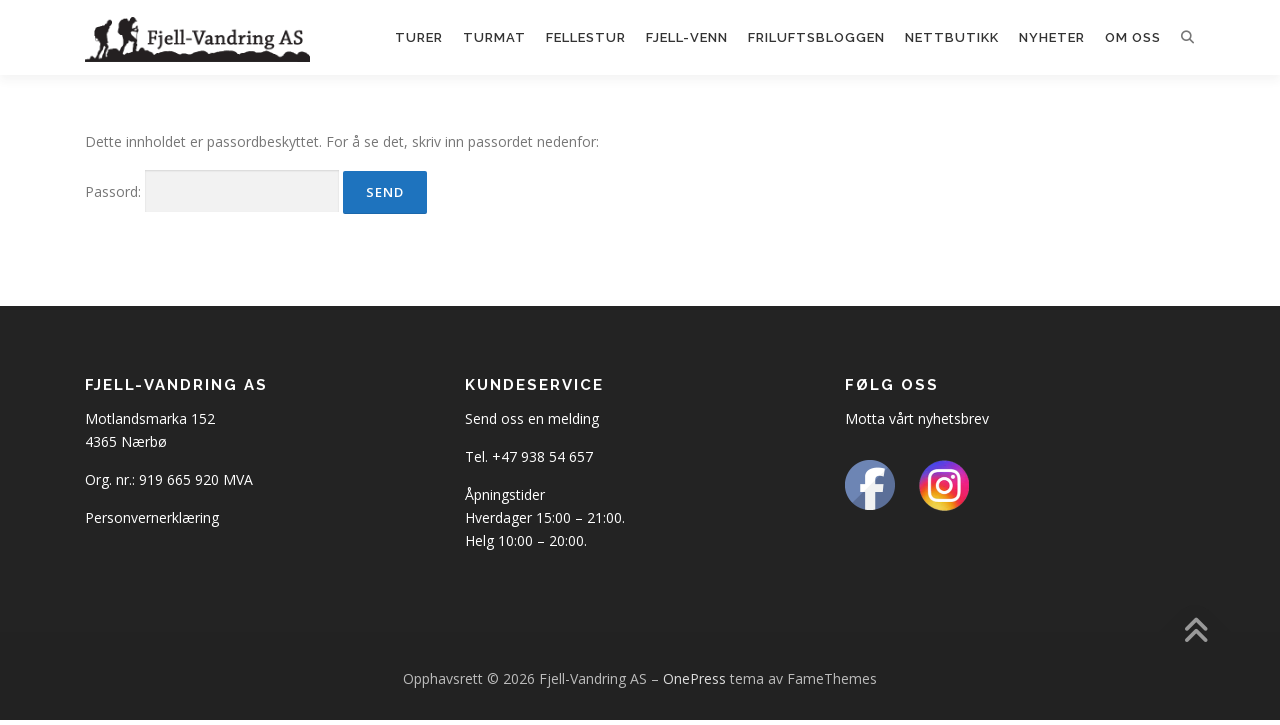

--- FILE ---
content_type: text/html; charset=UTF-8
request_url: https://fjell-vandring.net/fjell-venn-2408/
body_size: 11099
content:
<!DOCTYPE html>
<html lang="nb-NO" prefix="og: http://ogp.me/ns# article: http://ogp.me/ns/article#">
<head>
<meta charset="UTF-8">
<meta name="viewport" content="width=device-width, initial-scale=1">
<link rel="profile" href="http://gmpg.org/xfn/11">
<title>Fjell-Venn #2408 &#8211; Fjell-Vandring AS</title>
<meta name='robots' content='max-image-preview:large' />
<link rel='dns-prefetch' href='//fonts.googleapis.com' />
<link rel="alternate" type="application/rss+xml" title="Fjell-Vandring AS &raquo; strøm" href="https://fjell-vandring.net/feed/" />
<link rel="alternate" type="application/rss+xml" title="Fjell-Vandring AS &raquo; kommentarstrøm" href="https://fjell-vandring.net/comments/feed/" />
<link rel="alternate" type="text/calendar" title="Fjell-Vandring AS &raquo; iCal-feed" href="https://fjell-vandring.net/aktivitetskalender/?ical=1" />
<link rel="alternate" title="oEmbed (JSON)" type="application/json+oembed" href="https://fjell-vandring.net/wp-json/oembed/1.0/embed?url=https%3A%2F%2Ffjell-vandring.net%2Ffjell-venn-2408%2F" />
<link rel="alternate" title="oEmbed (XML)" type="text/xml+oembed" href="https://fjell-vandring.net/wp-json/oembed/1.0/embed?url=https%3A%2F%2Ffjell-vandring.net%2Ffjell-venn-2408%2F&#038;format=xml" />
<style id='wp-img-auto-sizes-contain-inline-css' type='text/css'>
img:is([sizes=auto i],[sizes^="auto," i]){contain-intrinsic-size:3000px 1500px}
/*# sourceURL=wp-img-auto-sizes-contain-inline-css */
</style>
<style id='wp-emoji-styles-inline-css' type='text/css'>

	img.wp-smiley, img.emoji {
		display: inline !important;
		border: none !important;
		box-shadow: none !important;
		height: 1em !important;
		width: 1em !important;
		margin: 0 0.07em !important;
		vertical-align: -0.1em !important;
		background: none !important;
		padding: 0 !important;
	}
/*# sourceURL=wp-emoji-styles-inline-css */
</style>
<link rel='stylesheet' id='wp-block-library-css' href='https://fjell-vandring.net/wp-includes/css/dist/block-library/style.min.css?ver=6.9' type='text/css' media='all' />
<style id='global-styles-inline-css' type='text/css'>
:root{--wp--preset--aspect-ratio--square: 1;--wp--preset--aspect-ratio--4-3: 4/3;--wp--preset--aspect-ratio--3-4: 3/4;--wp--preset--aspect-ratio--3-2: 3/2;--wp--preset--aspect-ratio--2-3: 2/3;--wp--preset--aspect-ratio--16-9: 16/9;--wp--preset--aspect-ratio--9-16: 9/16;--wp--preset--color--black: #000000;--wp--preset--color--cyan-bluish-gray: #abb8c3;--wp--preset--color--white: #ffffff;--wp--preset--color--pale-pink: #f78da7;--wp--preset--color--vivid-red: #cf2e2e;--wp--preset--color--luminous-vivid-orange: #ff6900;--wp--preset--color--luminous-vivid-amber: #fcb900;--wp--preset--color--light-green-cyan: #7bdcb5;--wp--preset--color--vivid-green-cyan: #00d084;--wp--preset--color--pale-cyan-blue: #8ed1fc;--wp--preset--color--vivid-cyan-blue: #0693e3;--wp--preset--color--vivid-purple: #9b51e0;--wp--preset--gradient--vivid-cyan-blue-to-vivid-purple: linear-gradient(135deg,rgb(6,147,227) 0%,rgb(155,81,224) 100%);--wp--preset--gradient--light-green-cyan-to-vivid-green-cyan: linear-gradient(135deg,rgb(122,220,180) 0%,rgb(0,208,130) 100%);--wp--preset--gradient--luminous-vivid-amber-to-luminous-vivid-orange: linear-gradient(135deg,rgb(252,185,0) 0%,rgb(255,105,0) 100%);--wp--preset--gradient--luminous-vivid-orange-to-vivid-red: linear-gradient(135deg,rgb(255,105,0) 0%,rgb(207,46,46) 100%);--wp--preset--gradient--very-light-gray-to-cyan-bluish-gray: linear-gradient(135deg,rgb(238,238,238) 0%,rgb(169,184,195) 100%);--wp--preset--gradient--cool-to-warm-spectrum: linear-gradient(135deg,rgb(74,234,220) 0%,rgb(151,120,209) 20%,rgb(207,42,186) 40%,rgb(238,44,130) 60%,rgb(251,105,98) 80%,rgb(254,248,76) 100%);--wp--preset--gradient--blush-light-purple: linear-gradient(135deg,rgb(255,206,236) 0%,rgb(152,150,240) 100%);--wp--preset--gradient--blush-bordeaux: linear-gradient(135deg,rgb(254,205,165) 0%,rgb(254,45,45) 50%,rgb(107,0,62) 100%);--wp--preset--gradient--luminous-dusk: linear-gradient(135deg,rgb(255,203,112) 0%,rgb(199,81,192) 50%,rgb(65,88,208) 100%);--wp--preset--gradient--pale-ocean: linear-gradient(135deg,rgb(255,245,203) 0%,rgb(182,227,212) 50%,rgb(51,167,181) 100%);--wp--preset--gradient--electric-grass: linear-gradient(135deg,rgb(202,248,128) 0%,rgb(113,206,126) 100%);--wp--preset--gradient--midnight: linear-gradient(135deg,rgb(2,3,129) 0%,rgb(40,116,252) 100%);--wp--preset--font-size--small: 13px;--wp--preset--font-size--medium: 20px;--wp--preset--font-size--large: 36px;--wp--preset--font-size--x-large: 42px;--wp--preset--spacing--20: 0.44rem;--wp--preset--spacing--30: 0.67rem;--wp--preset--spacing--40: 1rem;--wp--preset--spacing--50: 1.5rem;--wp--preset--spacing--60: 2.25rem;--wp--preset--spacing--70: 3.38rem;--wp--preset--spacing--80: 5.06rem;--wp--preset--shadow--natural: 6px 6px 9px rgba(0, 0, 0, 0.2);--wp--preset--shadow--deep: 12px 12px 50px rgba(0, 0, 0, 0.4);--wp--preset--shadow--sharp: 6px 6px 0px rgba(0, 0, 0, 0.2);--wp--preset--shadow--outlined: 6px 6px 0px -3px rgb(255, 255, 255), 6px 6px rgb(0, 0, 0);--wp--preset--shadow--crisp: 6px 6px 0px rgb(0, 0, 0);}:where(.is-layout-flex){gap: 0.5em;}:where(.is-layout-grid){gap: 0.5em;}body .is-layout-flex{display: flex;}.is-layout-flex{flex-wrap: wrap;align-items: center;}.is-layout-flex > :is(*, div){margin: 0;}body .is-layout-grid{display: grid;}.is-layout-grid > :is(*, div){margin: 0;}:where(.wp-block-columns.is-layout-flex){gap: 2em;}:where(.wp-block-columns.is-layout-grid){gap: 2em;}:where(.wp-block-post-template.is-layout-flex){gap: 1.25em;}:where(.wp-block-post-template.is-layout-grid){gap: 1.25em;}.has-black-color{color: var(--wp--preset--color--black) !important;}.has-cyan-bluish-gray-color{color: var(--wp--preset--color--cyan-bluish-gray) !important;}.has-white-color{color: var(--wp--preset--color--white) !important;}.has-pale-pink-color{color: var(--wp--preset--color--pale-pink) !important;}.has-vivid-red-color{color: var(--wp--preset--color--vivid-red) !important;}.has-luminous-vivid-orange-color{color: var(--wp--preset--color--luminous-vivid-orange) !important;}.has-luminous-vivid-amber-color{color: var(--wp--preset--color--luminous-vivid-amber) !important;}.has-light-green-cyan-color{color: var(--wp--preset--color--light-green-cyan) !important;}.has-vivid-green-cyan-color{color: var(--wp--preset--color--vivid-green-cyan) !important;}.has-pale-cyan-blue-color{color: var(--wp--preset--color--pale-cyan-blue) !important;}.has-vivid-cyan-blue-color{color: var(--wp--preset--color--vivid-cyan-blue) !important;}.has-vivid-purple-color{color: var(--wp--preset--color--vivid-purple) !important;}.has-black-background-color{background-color: var(--wp--preset--color--black) !important;}.has-cyan-bluish-gray-background-color{background-color: var(--wp--preset--color--cyan-bluish-gray) !important;}.has-white-background-color{background-color: var(--wp--preset--color--white) !important;}.has-pale-pink-background-color{background-color: var(--wp--preset--color--pale-pink) !important;}.has-vivid-red-background-color{background-color: var(--wp--preset--color--vivid-red) !important;}.has-luminous-vivid-orange-background-color{background-color: var(--wp--preset--color--luminous-vivid-orange) !important;}.has-luminous-vivid-amber-background-color{background-color: var(--wp--preset--color--luminous-vivid-amber) !important;}.has-light-green-cyan-background-color{background-color: var(--wp--preset--color--light-green-cyan) !important;}.has-vivid-green-cyan-background-color{background-color: var(--wp--preset--color--vivid-green-cyan) !important;}.has-pale-cyan-blue-background-color{background-color: var(--wp--preset--color--pale-cyan-blue) !important;}.has-vivid-cyan-blue-background-color{background-color: var(--wp--preset--color--vivid-cyan-blue) !important;}.has-vivid-purple-background-color{background-color: var(--wp--preset--color--vivid-purple) !important;}.has-black-border-color{border-color: var(--wp--preset--color--black) !important;}.has-cyan-bluish-gray-border-color{border-color: var(--wp--preset--color--cyan-bluish-gray) !important;}.has-white-border-color{border-color: var(--wp--preset--color--white) !important;}.has-pale-pink-border-color{border-color: var(--wp--preset--color--pale-pink) !important;}.has-vivid-red-border-color{border-color: var(--wp--preset--color--vivid-red) !important;}.has-luminous-vivid-orange-border-color{border-color: var(--wp--preset--color--luminous-vivid-orange) !important;}.has-luminous-vivid-amber-border-color{border-color: var(--wp--preset--color--luminous-vivid-amber) !important;}.has-light-green-cyan-border-color{border-color: var(--wp--preset--color--light-green-cyan) !important;}.has-vivid-green-cyan-border-color{border-color: var(--wp--preset--color--vivid-green-cyan) !important;}.has-pale-cyan-blue-border-color{border-color: var(--wp--preset--color--pale-cyan-blue) !important;}.has-vivid-cyan-blue-border-color{border-color: var(--wp--preset--color--vivid-cyan-blue) !important;}.has-vivid-purple-border-color{border-color: var(--wp--preset--color--vivid-purple) !important;}.has-vivid-cyan-blue-to-vivid-purple-gradient-background{background: var(--wp--preset--gradient--vivid-cyan-blue-to-vivid-purple) !important;}.has-light-green-cyan-to-vivid-green-cyan-gradient-background{background: var(--wp--preset--gradient--light-green-cyan-to-vivid-green-cyan) !important;}.has-luminous-vivid-amber-to-luminous-vivid-orange-gradient-background{background: var(--wp--preset--gradient--luminous-vivid-amber-to-luminous-vivid-orange) !important;}.has-luminous-vivid-orange-to-vivid-red-gradient-background{background: var(--wp--preset--gradient--luminous-vivid-orange-to-vivid-red) !important;}.has-very-light-gray-to-cyan-bluish-gray-gradient-background{background: var(--wp--preset--gradient--very-light-gray-to-cyan-bluish-gray) !important;}.has-cool-to-warm-spectrum-gradient-background{background: var(--wp--preset--gradient--cool-to-warm-spectrum) !important;}.has-blush-light-purple-gradient-background{background: var(--wp--preset--gradient--blush-light-purple) !important;}.has-blush-bordeaux-gradient-background{background: var(--wp--preset--gradient--blush-bordeaux) !important;}.has-luminous-dusk-gradient-background{background: var(--wp--preset--gradient--luminous-dusk) !important;}.has-pale-ocean-gradient-background{background: var(--wp--preset--gradient--pale-ocean) !important;}.has-electric-grass-gradient-background{background: var(--wp--preset--gradient--electric-grass) !important;}.has-midnight-gradient-background{background: var(--wp--preset--gradient--midnight) !important;}.has-small-font-size{font-size: var(--wp--preset--font-size--small) !important;}.has-medium-font-size{font-size: var(--wp--preset--font-size--medium) !important;}.has-large-font-size{font-size: var(--wp--preset--font-size--large) !important;}.has-x-large-font-size{font-size: var(--wp--preset--font-size--x-large) !important;}
/*# sourceURL=global-styles-inline-css */
</style>

<style id='classic-theme-styles-inline-css' type='text/css'>
/*! This file is auto-generated */
.wp-block-button__link{color:#fff;background-color:#32373c;border-radius:9999px;box-shadow:none;text-decoration:none;padding:calc(.667em + 2px) calc(1.333em + 2px);font-size:1.125em}.wp-block-file__button{background:#32373c;color:#fff;text-decoration:none}
/*# sourceURL=/wp-includes/css/classic-themes.min.css */
</style>
<link rel='stylesheet' id='contact-form-7-css' href='https://fjell-vandring.net/wp-content/plugins/contact-form-7/includes/css/styles.css?ver=6.1.4' type='text/css' media='all' />
<link rel='stylesheet' id='onepress-fonts-css' href='https://fonts.googleapis.com/css?family=Raleway%3A400%2C500%2C600%2C700%2C300%2C100%2C800%2C900%7COpen+Sans%3A400%2C300%2C300italic%2C400italic%2C600%2C600italic%2C700%2C700italic&#038;subset=latin%2Clatin-ext&#038;display=swap&#038;ver=2.3.16' type='text/css' media='all' />
<link rel='stylesheet' id='onepress-animate-css' href='https://fjell-vandring.net/wp-content/themes/onepress/assets/css/animate.min.css?ver=2.3.16' type='text/css' media='all' />
<link rel='stylesheet' id='onepress-fa-css' href='https://fjell-vandring.net/wp-content/themes/onepress/assets/fontawesome-v6/css/all.min.css?ver=6.5.1' type='text/css' media='all' />
<link rel='stylesheet' id='onepress-fa-shims-css' href='https://fjell-vandring.net/wp-content/themes/onepress/assets/fontawesome-v6/css/v4-shims.min.css?ver=6.5.1' type='text/css' media='all' />
<link rel='stylesheet' id='onepress-bootstrap-css' href='https://fjell-vandring.net/wp-content/themes/onepress/assets/css/bootstrap.min.css?ver=2.3.16' type='text/css' media='all' />
<link rel='stylesheet' id='onepress-style-css' href='https://fjell-vandring.net/wp-content/themes/onepress/style.css?ver=6.9' type='text/css' media='all' />
<style id='onepress-style-inline-css' type='text/css'>
.site-logo-div img{height:45px;width:auto}#main .video-section section.hero-slideshow-wrapper{background:transparent}.hero-slideshow-wrapper:after{position:absolute;top:0px;left:0px;width:100%;height:100%;background-color:rgba(0,0,0,0.3);display:block;content:""}#parallax-hero .jarallax-container .parallax-bg:before{background-color:rgba(0,0,0,0.3)}.body-desktop .parallax-hero .hero-slideshow-wrapper:after{display:none!important}#parallax-hero>.parallax-bg::before{background-color:rgba(0,0,0,0.3);opacity:1}.body-desktop .parallax-hero .hero-slideshow-wrapper:after{display:none!important}a,.screen-reader-text:hover,.screen-reader-text:active,.screen-reader-text:focus,.header-social a,.onepress-menu a:hover,.onepress-menu ul li a:hover,.onepress-menu li.onepress-current-item>a,.onepress-menu ul li.current-menu-item>a,.onepress-menu>li a.menu-actived,.onepress-menu.onepress-menu-mobile li.onepress-current-item>a,.site-footer a,.site-footer .footer-social a:hover,.site-footer .btt a:hover,.highlight,#comments .comment .comment-wrapper .comment-meta .comment-time:hover,#comments .comment .comment-wrapper .comment-meta .comment-reply-link:hover,#comments .comment .comment-wrapper .comment-meta .comment-edit-link:hover,.btn-theme-primary-outline,.sidebar .widget a:hover,.section-services .service-item .service-image i,.counter_item .counter__number,.team-member .member-thumb .member-profile a:hover,.icon-background-default{color:#1e73be}input[type="reset"],input[type="submit"],input[type="submit"],input[type="reset"]:hover,input[type="submit"]:hover,input[type="submit"]:hover .nav-links a:hover,.btn-theme-primary,.btn-theme-primary-outline:hover,.section-testimonials .card-theme-primary,.woocommerce #respond input#submit,.woocommerce a.button,.woocommerce button.button,.woocommerce input.button,.woocommerce button.button.alt,.pirate-forms-submit-button,.pirate-forms-submit-button:hover,input[type="reset"],input[type="submit"],input[type="submit"],.pirate-forms-submit-button,.contact-form div.wpforms-container-full .wpforms-form .wpforms-submit,.contact-form div.wpforms-container-full .wpforms-form .wpforms-submit:hover,.nav-links a:hover,.nav-links a.current,.nav-links .page-numbers:hover,.nav-links .page-numbers.current{background:#1e73be}.btn-theme-primary-outline,.btn-theme-primary-outline:hover,.pricing__item:hover,.section-testimonials .card-theme-primary,.entry-content blockquote{border-color:#1e73be}.feature-item:hover .icon-background-default{color:#333333}.onepress-menu a{padding-left:10px;padding-right:10px}.page-header:not(.page--cover){text-align:left}#footer-widgets{color:#ffffff;background-color:#232323}#footer-widgets .widget-title{color:#ffffff}#footer-widgets .sidebar .widget a{color:#ffffff}#footer-widgets .sidebar .widget a:hover{color:#1e73be}.gallery-carousel .g-item{padding:0px 10px}.gallery-carousel-wrap{margin-left:-10px;margin-right:-10px}.gallery-grid .g-item,.gallery-masonry .g-item .inner{padding:10px}.gallery-grid-wrap,.gallery-masonry-wrap{margin-left:-10px;margin-right:-10px}.gallery-justified-wrap{margin-left:-20px;margin-right:-20px}
/*# sourceURL=onepress-style-inline-css */
</style>
<link rel='stylesheet' id='onepress-gallery-lightgallery-css' href='https://fjell-vandring.net/wp-content/themes/onepress/assets/css/lightgallery.css?ver=6.9' type='text/css' media='all' />
<script type="text/javascript" src="https://fjell-vandring.net/wp-includes/js/jquery/jquery.min.js?ver=3.7.1" id="jquery-core-js"></script>
<script type="text/javascript" src="https://fjell-vandring.net/wp-includes/js/jquery/jquery-migrate.min.js?ver=3.4.1" id="jquery-migrate-js"></script>
<link rel="https://api.w.org/" href="https://fjell-vandring.net/wp-json/" /><link rel="alternate" title="JSON" type="application/json" href="https://fjell-vandring.net/wp-json/wp/v2/pages/9126" /><link rel="EditURI" type="application/rsd+xml" title="RSD" href="https://fjell-vandring.net/xmlrpc.php?rsd" />
<meta name="generator" content="WordPress 6.9" />
<link rel="canonical" href="https://fjell-vandring.net/fjell-venn-2408/" />
<link rel='shortlink' href='https://fjell-vandring.net/?p=9126' />
<meta property="og:title" name="og:title" content="Beskyttet: Fjell-Venn #2408" />
<meta property="og:type" name="og:type" content="article" />
<meta property="og:image" name="og:image" content="https://fjell-vandring.net/wp-content/uploads/2020/04/cropped-fjell-vandring_as_logo_rev04-1.png" />
<meta property="og:url" name="og:url" content="https://fjell-vandring.net/fjell-venn-2408/" />
<meta property="og:description" name="og:description" content="This content is password protected." />
<meta property="og:locale" name="og:locale" content="nb_NO" />
<meta property="og:site_name" name="og:site_name" content="Fjell-Vandring AS" />
<meta property="twitter:card" name="twitter:card" content="summary" />
<meta property="article:published_time" name="article:published_time" content="2021-08-16T22:51:51+02:00" />
<meta property="article:modified_time" name="article:modified_time" content="2021-08-16T22:51:52+02:00" />
<meta property="article:author" name="article:author" content="https://fjell-vandring.net/author/fjell-vandring-as/" />
<meta name="tec-api-version" content="v1"><meta name="tec-api-origin" content="https://fjell-vandring.net"><link rel="alternate" href="https://fjell-vandring.net/wp-json/tribe/events/v1/" /><link rel="icon" href="https://fjell-vandring.net/wp-content/uploads/2020/04/cropped-fjell-vandring_as_logo_rev04-1-32x32.png" sizes="32x32" />
<link rel="icon" href="https://fjell-vandring.net/wp-content/uploads/2020/04/cropped-fjell-vandring_as_logo_rev04-1-192x192.png" sizes="192x192" />
<link rel="apple-touch-icon" href="https://fjell-vandring.net/wp-content/uploads/2020/04/cropped-fjell-vandring_as_logo_rev04-1-180x180.png" />
<meta name="msapplication-TileImage" content="https://fjell-vandring.net/wp-content/uploads/2020/04/cropped-fjell-vandring_as_logo_rev04-1-270x270.png" />
		<style type="text/css" id="wp-custom-css">
			.google-auto-placed::before {
content: "Annonse";
padding-top:100px;
margin-top:100px;
}

.spicewpsearchform{
display:block;
width:500px;
position:absolute;
right:0;
top:100%;
margin-top:1px;
z-index:9999;
background:transparent;}
#spicewpsearchform input[type="text"]{
width:78%;
height:auto;
border:1px solid #5ca2df;
padding:11px 12px;
border-radius:0px !important;}
#spicewpsearchform input[type="submit"]{ line-height:1; padding:14px 20px; border-radius:0px; height:auto; font-size:15px; display:inline-block; border:1px solid #5ca2df;} #spicewpsearchform:before { border-color:transparent transparent #d05353; border-style:solid; border-width:0.5em; content:""; display:block; position:absolute; right:22px; top:-20px; z-index:10;} .spicewpsearch_icon{ background-image:url('images/search-icon.png');
background-repeat:no-repeat;
padding:0 0 0 36px;
background-position:5px center;
background-color:transparent;
background-size:18px 18px;}
@media screen and (max-width: 895px){
.spicewpsearchform{
width:100%;
right:auto;
padding:10px;}
}

body .onepress-menu ul {
    width: auto;
}
		</style>
		<script data-ad-client="ca-pub-9514772025438643" async src="https://pagead2.googlesyndication.com/pagead/js/adsbygoogle.js"></script>
</head>

<body class="wp-singular page-template-default page page-id-9126 wp-custom-logo wp-theme-onepress tribe-no-js group-blog">
<div id="page" class="hfeed site">
	<a class="skip-link screen-reader-text" href="#content">Gå til innhold</a>
	<div id="header-section" class="h-on-top no-transparent">		<header id="masthead" class="site-header header-contained is-sticky no-scroll no-t h-on-top" role="banner">
			<div class="container">
				<div class="site-branding">
					<div class="site-brand-inner has-logo-img no-desc"><div class="site-logo-div"><a href="https://fjell-vandring.net/" class="custom-logo-link  no-t-logo" rel="home" itemprop="url"><img width="500" height="100" src="https://fjell-vandring.net/wp-content/uploads/2020/04/cropped-fjell-vandring_as_logo_rev04.png" class="custom-logo" alt="Fjell-Vandring AS" itemprop="logo" decoding="async" srcset="https://fjell-vandring.net/wp-content/uploads/2020/04/cropped-fjell-vandring_as_logo_rev04.png 500w, https://fjell-vandring.net/wp-content/uploads/2020/04/cropped-fjell-vandring_as_logo_rev04-300x60.png 300w" sizes="(max-width: 500px) 100vw, 500px" /></a></div></div>				</div>
				<div class="header-right-wrapper">
					<a href="#0" id="nav-toggle">Meny<span></span></a>
					<nav id="site-navigation" class="main-navigation" role="navigation">
						<ul class="onepress-menu">
							<li id="menu-item-47" class="menu-item menu-item-type-post_type menu-item-object-page menu-item-has-children menu-item-47"><a href="https://fjell-vandring.net/turforslag/">Turer</a>
<ul class="sub-menu">
	<li id="menu-item-2179" class="menu-item menu-item-type-post_type menu-item-object-page menu-item-has-children menu-item-2179"><a href="https://fjell-vandring.net/fylkesoversikt-i-norge/">Fylkes- og kommuneoversikt</a>
	<ul class="sub-menu">
		<li id="menu-item-2559" class="menu-item menu-item-type-taxonomy menu-item-object-category menu-item-has-children menu-item-2559"><a href="https://fjell-vandring.net/kategori/alle-turforslag/agder/">Agder</a>
		<ul class="sub-menu">
			<li id="menu-item-8158" class="menu-item menu-item-type-taxonomy menu-item-object-category menu-item-8158"><a href="https://fjell-vandring.net/kategori/alle-turforslag/agder/birkenes/">Birkenes</a></li>
			<li id="menu-item-2560" class="menu-item menu-item-type-taxonomy menu-item-object-category menu-item-2560"><a href="https://fjell-vandring.net/kategori/alle-turforslag/agder/flekkefjord/">Flekkefjord</a></li>
			<li id="menu-item-8159" class="menu-item menu-item-type-taxonomy menu-item-object-category menu-item-8159"><a href="https://fjell-vandring.net/kategori/alle-turforslag/agder/iveland/">Iveland</a></li>
			<li id="menu-item-2561" class="menu-item menu-item-type-taxonomy menu-item-object-category menu-item-2561"><a href="https://fjell-vandring.net/kategori/alle-turforslag/agder/sirdal/">Sirdal</a></li>
			<li id="menu-item-2562" class="menu-item menu-item-type-taxonomy menu-item-object-category menu-item-2562"><a href="https://fjell-vandring.net/kategori/alle-turforslag/agder/valle/">Valle</a></li>
			<li id="menu-item-7899" class="menu-item menu-item-type-taxonomy menu-item-object-category menu-item-7899"><a href="https://fjell-vandring.net/kategori/alle-turforslag/agder/vennesla/">Vennesla</a></li>
		</ul>
</li>
		<li id="menu-item-2613" class="menu-item menu-item-type-taxonomy menu-item-object-category menu-item-has-children menu-item-2613"><a href="https://fjell-vandring.net/kategori/alle-turforslag/innlandet/">Innlandet</a>
		<ul class="sub-menu">
			<li id="menu-item-2614" class="menu-item menu-item-type-taxonomy menu-item-object-category menu-item-2614"><a href="https://fjell-vandring.net/kategori/alle-turforslag/innlandet/lom/">Lom</a></li>
			<li id="menu-item-2615" class="menu-item menu-item-type-taxonomy menu-item-object-category menu-item-2615"><a href="https://fjell-vandring.net/kategori/alle-turforslag/innlandet/vaga/">Vågå</a></li>
		</ul>
</li>
		<li id="menu-item-2597" class="menu-item menu-item-type-taxonomy menu-item-object-category menu-item-has-children menu-item-2597"><a href="https://fjell-vandring.net/kategori/alle-turforslag/more-romsdal/">Møre og Romsdal</a>
		<ul class="sub-menu">
			<li id="menu-item-2598" class="menu-item menu-item-type-taxonomy menu-item-object-category menu-item-2598"><a href="https://fjell-vandring.net/kategori/alle-turforslag/more-romsdal/rauma/">Rauma</a></li>
			<li id="menu-item-2599" class="menu-item menu-item-type-taxonomy menu-item-object-category menu-item-2599"><a href="https://fjell-vandring.net/kategori/alle-turforslag/more-romsdal/stranda/">Stranda</a></li>
			<li id="menu-item-2600" class="menu-item menu-item-type-taxonomy menu-item-object-category menu-item-2600"><a href="https://fjell-vandring.net/kategori/alle-turforslag/more-romsdal/sykkylven/">Sykkylven</a></li>
			<li id="menu-item-7828" class="menu-item menu-item-type-taxonomy menu-item-object-category menu-item-7828"><a href="https://fjell-vandring.net/kategori/alle-turforslag/more-romsdal/orsta/">Ørsta</a></li>
		</ul>
</li>
		<li id="menu-item-1443" class="menu-item menu-item-type-taxonomy menu-item-object-category menu-item-has-children menu-item-1443"><a href="https://fjell-vandring.net/kategori/alle-turforslag/rogaland/">Rogaland</a>
		<ul class="sub-menu">
			<li id="menu-item-1444" class="menu-item menu-item-type-taxonomy menu-item-object-category menu-item-1444"><a href="https://fjell-vandring.net/kategori/alle-turforslag/rogaland/bjerkreim/">Bjerkreim</a></li>
			<li id="menu-item-2516" class="menu-item menu-item-type-taxonomy menu-item-object-category menu-item-2516"><a href="https://fjell-vandring.net/kategori/alle-turforslag/rogaland/eigersund/">Eigersund</a></li>
			<li id="menu-item-2371" class="menu-item menu-item-type-taxonomy menu-item-object-category menu-item-2371"><a href="https://fjell-vandring.net/kategori/alle-turforslag/rogaland/gjesdal/">Gjesdal</a></li>
			<li id="menu-item-2517" class="menu-item menu-item-type-taxonomy menu-item-object-category menu-item-2517"><a href="https://fjell-vandring.net/kategori/alle-turforslag/rogaland/hjelmeland/">Hjelmeland</a></li>
			<li id="menu-item-1617" class="menu-item menu-item-type-taxonomy menu-item-object-category menu-item-1617"><a href="https://fjell-vandring.net/kategori/alle-turforslag/rogaland/ha/">Hå</a></li>
			<li id="menu-item-2518" class="menu-item menu-item-type-taxonomy menu-item-object-category menu-item-2518"><a href="https://fjell-vandring.net/kategori/alle-turforslag/rogaland/klepp/">Klepp</a></li>
			<li id="menu-item-2519" class="menu-item menu-item-type-taxonomy menu-item-object-category menu-item-2519"><a href="https://fjell-vandring.net/kategori/alle-turforslag/rogaland/lund/">Lund</a></li>
			<li id="menu-item-1885" class="menu-item menu-item-type-taxonomy menu-item-object-category menu-item-1885"><a href="https://fjell-vandring.net/kategori/alle-turforslag/rogaland/sandnes/">Sandnes</a></li>
			<li id="menu-item-2520" class="menu-item menu-item-type-taxonomy menu-item-object-category menu-item-2520"><a href="https://fjell-vandring.net/kategori/alle-turforslag/rogaland/sokndal/">Sokndal</a></li>
			<li id="menu-item-2521" class="menu-item menu-item-type-taxonomy menu-item-object-category menu-item-2521"><a href="https://fjell-vandring.net/kategori/alle-turforslag/rogaland/sola/">Sola</a></li>
			<li id="menu-item-2522" class="menu-item menu-item-type-taxonomy menu-item-object-category menu-item-2522"><a href="https://fjell-vandring.net/kategori/alle-turforslag/rogaland/stavanger/">Stavanger</a></li>
			<li id="menu-item-2523" class="menu-item menu-item-type-taxonomy menu-item-object-category menu-item-2523"><a href="https://fjell-vandring.net/kategori/alle-turforslag/rogaland/strand/">Strand</a></li>
			<li id="menu-item-2080" class="menu-item menu-item-type-taxonomy menu-item-object-category menu-item-2080"><a href="https://fjell-vandring.net/kategori/alle-turforslag/rogaland/time/">Time</a></li>
			<li id="menu-item-2524" class="menu-item menu-item-type-taxonomy menu-item-object-category menu-item-2524"><a href="https://fjell-vandring.net/kategori/alle-turforslag/rogaland/tysvaer/">Tysvær</a></li>
			<li id="menu-item-2525" class="menu-item menu-item-type-taxonomy menu-item-object-category menu-item-2525"><a href="https://fjell-vandring.net/kategori/alle-turforslag/rogaland/vindafjord/">Vindafjord</a></li>
		</ul>
</li>
		<li id="menu-item-2635" class="menu-item menu-item-type-taxonomy menu-item-object-category menu-item-has-children menu-item-2635"><a href="https://fjell-vandring.net/kategori/alle-turforslag/trondelag/">Trøndelag</a>
		<ul class="sub-menu">
			<li id="menu-item-2636" class="menu-item menu-item-type-taxonomy menu-item-object-category menu-item-2636"><a href="https://fjell-vandring.net/kategori/alle-turforslag/trondelag/meraker/">Meråker</a></li>
			<li id="menu-item-2637" class="menu-item menu-item-type-taxonomy menu-item-object-category menu-item-2637"><a href="https://fjell-vandring.net/kategori/alle-turforslag/trondelag/selbu/">Selbu</a></li>
			<li id="menu-item-2638" class="menu-item menu-item-type-taxonomy menu-item-object-category menu-item-2638"><a href="https://fjell-vandring.net/kategori/alle-turforslag/trondelag/stjordal/">Stjørdal</a></li>
			<li id="menu-item-2639" class="menu-item menu-item-type-taxonomy menu-item-object-category menu-item-2639"><a href="https://fjell-vandring.net/kategori/alle-turforslag/trondelag/tydal/">Tydal</a></li>
		</ul>
</li>
		<li id="menu-item-2624" class="menu-item menu-item-type-taxonomy menu-item-object-category menu-item-has-children menu-item-2624"><a href="https://fjell-vandring.net/kategori/alle-turforslag/vestfold-telemark/">Vestfold og Telemark</a>
		<ul class="sub-menu">
			<li id="menu-item-2625" class="menu-item menu-item-type-taxonomy menu-item-object-category menu-item-2625"><a href="https://fjell-vandring.net/kategori/alle-turforslag/vestfold-telemark/tinn/">Tinn</a></li>
		</ul>
</li>
		<li id="menu-item-2579" class="menu-item menu-item-type-taxonomy menu-item-object-category menu-item-has-children menu-item-2579"><a href="https://fjell-vandring.net/kategori/alle-turforslag/vestland/">Vestland</a>
		<ul class="sub-menu">
			<li id="menu-item-2580" class="menu-item menu-item-type-taxonomy menu-item-object-category menu-item-2580"><a href="https://fjell-vandring.net/kategori/alle-turforslag/vestland/etne/">Etne</a></li>
			<li id="menu-item-2581" class="menu-item menu-item-type-taxonomy menu-item-object-category menu-item-2581"><a href="https://fjell-vandring.net/kategori/alle-turforslag/vestland/stryn/">Stryn</a></li>
			<li id="menu-item-2582" class="menu-item menu-item-type-taxonomy menu-item-object-category menu-item-2582"><a href="https://fjell-vandring.net/kategori/alle-turforslag/vestland/ullensvang/">Ullensvang</a></li>
		</ul>
</li>
	</ul>
</li>
	<li id="menu-item-2180" class="menu-item menu-item-type-post_type menu-item-object-page menu-item-2180"><a href="https://fjell-vandring.net/oversiktskart/">Oversiktskart</a></li>
	<li id="menu-item-1442" class="menu-item menu-item-type-taxonomy menu-item-object-category menu-item-1442"><a href="https://fjell-vandring.net/kategori/alle-turforslag/">Alle turforslag</a></li>
</ul>
</li>
<li id="menu-item-48" class="menu-item menu-item-type-post_type menu-item-object-page menu-item-has-children menu-item-48"><a href="https://fjell-vandring.net/turmat/">Turmat</a>
<ul class="sub-menu">
	<li id="menu-item-616" class="menu-item menu-item-type-taxonomy menu-item-object-category menu-item-616"><a href="https://fjell-vandring.net/kategori/turmat/frokost-lunsj/">Frokost &amp; lunsj</a></li>
	<li id="menu-item-617" class="menu-item menu-item-type-taxonomy menu-item-object-category menu-item-617"><a href="https://fjell-vandring.net/kategori/turmat/middag/">Middag</a></li>
	<li id="menu-item-615" class="menu-item menu-item-type-taxonomy menu-item-object-category menu-item-615"><a href="https://fjell-vandring.net/kategori/turmat/dessert-kosemat/">Dessert &amp; kosemat</a></li>
	<li id="menu-item-622" class="menu-item menu-item-type-taxonomy menu-item-object-category menu-item-622"><a href="https://fjell-vandring.net/kategori/turmat/">Alle retter</a></li>
</ul>
</li>
<li id="menu-item-44" class="menu-item menu-item-type-post_type menu-item-object-page menu-item-has-children menu-item-44"><a href="https://fjell-vandring.net/fellestur/">Fellestur</a>
<ul class="sub-menu">
	<li id="menu-item-11373" class="menu-item menu-item-type-custom menu-item-object-custom menu-item-11373"><a href="https://fjell-vandring.net/aktivitetskalender/">Aktivitetskalender</a></li>
	<li id="menu-item-9097" class="menu-item menu-item-type-post_type menu-item-object-page menu-item-9097"><a href="https://fjell-vandring.net/bli-en-fjell-venn/">Bli en Fjell-Venn</a></li>
	<li id="menu-item-755" class="menu-item menu-item-type-taxonomy menu-item-object-category menu-item-755"><a href="https://fjell-vandring.net/kategori/fellestur/fellestur-helg/">Fellestur (Helg)</a></li>
	<li id="menu-item-757" class="menu-item menu-item-type-post_type menu-item-object-page menu-item-757"><a href="https://fjell-vandring.net/fellestur-ukedager/">Fellestur (Ukedager)</a></li>
	<li id="menu-item-754" class="menu-item menu-item-type-taxonomy menu-item-object-category menu-item-754"><a href="https://fjell-vandring.net/kategori/fellestur/barne-familieturer/">Barne- og familieturer</a></li>
	<li id="menu-item-759" class="menu-item menu-item-type-post_type menu-item-object-page menu-item-759"><a href="https://fjell-vandring.net/vilkar-og-regler-for-tur-arrangement/">Vilkår og regler for tur / arrangement</a></li>
	<li id="menu-item-758" class="menu-item menu-item-type-post_type menu-item-object-page menu-item-758"><a href="https://fjell-vandring.net/ofte-stilte-sporsmal/">Ofte stilte spørsmål</a></li>
	<li id="menu-item-760" class="menu-item menu-item-type-post_type menu-item-object-page menu-item-760"><a href="https://fjell-vandring.net/fellestur-turledere/">Våre turledere</a></li>
	<li id="menu-item-7343" class="menu-item menu-item-type-post_type menu-item-object-page menu-item-7343"><a href="https://fjell-vandring.net/turleder-informasjonsside/">Turleder – Logg inn</a></li>
</ul>
</li>
<li id="menu-item-9091" class="menu-item menu-item-type-post_type menu-item-object-page menu-item-9091"><a href="https://fjell-vandring.net/bli-en-fjell-venn/">Fjell-Venn</a></li>
<li id="menu-item-54" class="menu-item menu-item-type-post_type menu-item-object-page menu-item-has-children menu-item-54"><a href="https://fjell-vandring.net/friluftsbloggen/">Friluftsbloggen</a>
<ul class="sub-menu">
	<li id="menu-item-3289" class="menu-item menu-item-type-taxonomy menu-item-object-category menu-item-3289"><a href="https://fjell-vandring.net/kategori/friluftsbloggen/aktivitetstips/">Aktivitetstips</a></li>
	<li id="menu-item-3301" class="menu-item menu-item-type-taxonomy menu-item-object-category menu-item-3301"><a href="https://fjell-vandring.net/kategori/friluftsbloggen/turprosjekter/">Turprosjekter</a></li>
	<li id="menu-item-3316" class="menu-item menu-item-type-taxonomy menu-item-object-category menu-item-3316"><a href="https://fjell-vandring.net/kategori/friluftsbloggen/turforberedelser-tips-triks/">Turforberedelser, tips &amp; triks</a></li>
	<li id="menu-item-3321" class="menu-item menu-item-type-taxonomy menu-item-object-category menu-item-3321"><a href="https://fjell-vandring.net/kategori/friluftsbloggen/sikkerhet-og-praktisk-informasjon/">Sikkerhet &amp; praktisk informasjon</a></li>
	<li id="menu-item-3288" class="menu-item menu-item-type-taxonomy menu-item-object-category menu-item-3288"><a href="https://fjell-vandring.net/kategori/friluftsbloggen/">Alle blogginnlegg</a></li>
</ul>
</li>
<li id="menu-item-9842" class="menu-item menu-item-type-custom menu-item-object-custom menu-item-has-children menu-item-9842"><a href="https://fjellvandring.no">Nettbutikk</a>
<ul class="sub-menu">
	<li id="menu-item-230" class="menu-item menu-item-type-post_type menu-item-object-page menu-item-230"><a href="https://fjell-vandring.net/utleie-av-friluftsartikler/">Utleie av friluftsartikler</a></li>
	<li id="menu-item-229" class="menu-item menu-item-type-post_type menu-item-object-page menu-item-has-children menu-item-229"><a href="https://fjell-vandring.net/kurs-arrangement-aktivitet/">Kurs &#038; Aktivitet</a>
	<ul class="sub-menu">
		<li id="menu-item-8584" class="menu-item menu-item-type-post_type menu-item-object-page menu-item-8584"><a href="https://fjell-vandring.net/kart-og-kompasskurs/">Kart og kompasskurs</a></li>
	</ul>
</li>
	<li id="menu-item-228" class="menu-item menu-item-type-post_type menu-item-object-page menu-item-228"><a href="https://fjell-vandring.net/nettbutikk-varesalg/">Nettbutikk &#038; Varesalg</a></li>
	<li id="menu-item-9098" class="menu-item menu-item-type-post_type menu-item-object-page menu-item-9098"><a href="https://fjell-vandring.net/bli-en-fjell-venn/">Fjell-Venn</a></li>
</ul>
</li>
<li id="menu-item-405" class="menu-item menu-item-type-taxonomy menu-item-object-category menu-item-405"><a href="https://fjell-vandring.net/kategori/nyheter/">Nyheter</a></li>
<li id="menu-item-45" class="menu-item menu-item-type-post_type menu-item-object-page menu-item-has-children menu-item-45"><a href="https://fjell-vandring.net/om-fjell-vandring-as/">Om oss</a>
<ul class="sub-menu">
	<li id="menu-item-10513" class="menu-item menu-item-type-custom menu-item-object-custom menu-item-10513"><a href="https://fjellvandring.no/nyhetsbrev/">Nyhetsbrev</a></li>
</ul>
</li>
<li class="search"><a class="search_icon"><i class="fa fa-search"></i></a><div style="display:none;" class="spicewpsearchform"><form role="search" method="get" class="search-form" action="https://fjell-vandring.net/">
				<label>
					<span class="screen-reader-text">Søk etter:</span>
					<input type="search" class="search-field" placeholder="Søk &hellip;" value="" name="s" />
				</label>
				<input type="submit" class="search-submit" value="Søk" />
			</form></div></li>						</ul>
					</nav>

				</div>
			</div>
		</header>
		</div>	<div id="content" class="site-content">
        		<div id="content-inside" class="container no-sidebar">
			<div id="primary" class="content-area">
				<main id="main" class="site-main" role="main">

					
						
<article id="post-9126" class="post-9126 page type-page status-publish post-password-required hentry">
	<header class="entry-header">
			</header>

	<div class="entry-content">
		<form action="https://fjell-vandring.net/wp-login.php?action=postpass" class="post-password-form" method="post"><input type="hidden" name="redirect_to" value="https://fjell-vandring.net/fjell-venn-2408/" /></p>
<p>Dette innholdet er passordbeskyttet. For å se det, skriv inn passordet nedenfor:</p>
<p><label for="pwbox-9126">Passord: <input name="post_password" id="pwbox-9126" type="password" spellcheck="false" required size="20" /></label> <input type="submit" name="Submit" value="Send" /></p>
</form>
			</div>
</article>


						
					
				</main>
			</div>

            
		</div>
	</div>

	<footer id="colophon" class="site-footer" role="contentinfo">
						<div id="footer-widgets" class="footer-widgets section-padding ">
					<div class="container">
						<div class="row">
																<div id="footer-1" class="col-md-4 col-sm-12 footer-column widget-area sidebar" role="complementary">
										<aside id="text-5" class="footer-widget widget widget_text"><h2 class="widget-title">Fjell-Vandring AS</h2>			<div class="textwidget"><p>Motlandsmarka 152<br />
4365 Nærbø</p>
<p>Org. nr.: 919 665 920 MVA</p>
<p><a href="https://fjell-vandring.net/personvern/">Personvernerklæring</a></p>
<p>&nbsp;</p>
</div>
		</aside>									</div>
																<div id="footer-2" class="col-md-4 col-sm-12 footer-column widget-area sidebar" role="complementary">
										<aside id="text-6" class="footer-widget widget widget_text"><h2 class="widget-title">Kundeservice</h2>			<div class="textwidget"><p>Send oss en <a href="https://fjell-vandring.net/om-fjell-vandring-as/">melding</a></p>
<p>Tel. <a href="tel:+4793854657">+47 938 54 657 </a></p>
<p>Åpningstider<br />
Hverdager 15:00 – 21:00.<br />
Helg 10:00 – 20:00.</p>
</div>
		</aside>									</div>
																<div id="footer-3" class="col-md-4 col-sm-12 footer-column widget-area sidebar" role="complementary">
										<aside id="text-12" class="footer-widget widget widget_text"><h2 class="widget-title">Følg oss</h2>			<div class="textwidget"><p>Motta vårt <a href="https://fjellvandring.no/nyhetsbrev/">nyhetsbrev</a></p>
</div>
		</aside><aside id="text-11" class="footer-widget widget widget_text">			<div class="textwidget"><p><a href="https://www.facebook.com/FjellVandring"><img loading="lazy" decoding="async" class="alignnone wp-image-266" src="https://fjell-vandring.net/wp-content/uploads/2020/05/ikon_facebook.png" alt="" width="50" height="50" /></a>      <a href="https://www.instagram.com/fjellvandring_net/"><img loading="lazy" decoding="async" class="alignnone wp-image-267" src="https://fjell-vandring.net/wp-content/uploads/2020/05/Instagram_rev01.png" alt="" width="50" height="51" /></a></p>
</div>
		</aside>									</div>
													</div>
					</div>
				</div>
					
		<div class="site-info">
			<div class="container">
									<div class="btt">
						<a class="back-to-top" href="#page" title="Tilbake til toppen"><i class="fa fa-angle-double-up wow flash" data-wow-duration="2s"></i></a>
					</div>
											Opphavsrett &copy; 2026 Fjell-Vandring AS			<span class="sep"> &ndash; </span>
			<a href="https://www.famethemes.com/themes/onepress">OnePress</a> tema av FameThemes					</div>
		</div>

	</footer>
	</div>


<script type="speculationrules">
{"prefetch":[{"source":"document","where":{"and":[{"href_matches":"/*"},{"not":{"href_matches":["/wp-*.php","/wp-admin/*","/wp-content/uploads/*","/wp-content/*","/wp-content/plugins/*","/wp-content/themes/onepress/*","/*\\?(.+)"]}},{"not":{"selector_matches":"a[rel~=\"nofollow\"]"}},{"not":{"selector_matches":".no-prefetch, .no-prefetch a"}}]},"eagerness":"conservative"}]}
</script>
		<script>
		( function ( body ) {
			'use strict';
			body.className = body.className.replace( /\btribe-no-js\b/, 'tribe-js' );
		} )( document.body );
		</script>
		<script> /* <![CDATA[ */var tribe_l10n_datatables = {"aria":{"sort_ascending":": activate to sort column ascending","sort_descending":": activate to sort column descending"},"length_menu":"Show _MENU_ entries","empty_table":"No data available in table","info":"Showing _START_ to _END_ of _TOTAL_ entries","info_empty":"Showing 0 to 0 of 0 entries","info_filtered":"(filtered from _MAX_ total entries)","zero_records":"No matching records found","search":"Search:","all_selected_text":"All items on this page were selected. ","select_all_link":"Select all pages","clear_selection":"Clear Selection.","pagination":{"all":"All","next":"Next","previous":"Previous"},"select":{"rows":{"0":"","_":": Selected %d rows","1":": Selected 1 row"}},"datepicker":{"dayNames":["s\u00f8ndag","mandag","tirsdag","onsdag","torsdag","fredag","l\u00f8rdag"],"dayNamesShort":["s\u00f8n","man","tir","ons","tor","fre","l\u00f8r"],"dayNamesMin":["S","M","T","O","T","F","L"],"monthNames":["januar","februar","mars","april","mai","juni","juli","august","september","oktober","november","desember"],"monthNamesShort":["januar","februar","mars","april","mai","juni","juli","august","september","oktober","november","desember"],"monthNamesMin":["jan","feb","mar","apr","mai","jun","jul","aug","sep","okt","nov","des"],"nextText":"Next","prevText":"Prev","currentText":"Today","closeText":"Done","today":"Today","clear":"Clear"}};/* ]]> */ </script><script type="text/javascript" src="https://fjell-vandring.net/wp-content/plugins/the-events-calendar/common/build/js/user-agent.js?ver=da75d0bdea6dde3898df" id="tec-user-agent-js"></script>
<script type="text/javascript" src="https://fjell-vandring.net/wp-includes/js/dist/hooks.min.js?ver=dd5603f07f9220ed27f1" id="wp-hooks-js"></script>
<script type="text/javascript" src="https://fjell-vandring.net/wp-includes/js/dist/i18n.min.js?ver=c26c3dc7bed366793375" id="wp-i18n-js"></script>
<script type="text/javascript" id="wp-i18n-js-after">
/* <![CDATA[ */
wp.i18n.setLocaleData( { 'text direction\u0004ltr': [ 'ltr' ] } );
//# sourceURL=wp-i18n-js-after
/* ]]> */
</script>
<script type="text/javascript" src="https://fjell-vandring.net/wp-content/plugins/contact-form-7/includes/swv/js/index.js?ver=6.1.4" id="swv-js"></script>
<script type="text/javascript" id="contact-form-7-js-translations">
/* <![CDATA[ */
( function( domain, translations ) {
	var localeData = translations.locale_data[ domain ] || translations.locale_data.messages;
	localeData[""].domain = domain;
	wp.i18n.setLocaleData( localeData, domain );
} )( "contact-form-7", {"translation-revision-date":"2025-12-02 21:44:12+0000","generator":"GlotPress\/4.0.3","domain":"messages","locale_data":{"messages":{"":{"domain":"messages","plural-forms":"nplurals=2; plural=n != 1;","lang":"nb_NO"},"This contact form is placed in the wrong place.":["Dette kontaktskjemaet er plassert feil."],"Error:":["Feil:"]}},"comment":{"reference":"includes\/js\/index.js"}} );
//# sourceURL=contact-form-7-js-translations
/* ]]> */
</script>
<script type="text/javascript" id="contact-form-7-js-before">
/* <![CDATA[ */
var wpcf7 = {
    "api": {
        "root": "https:\/\/fjell-vandring.net\/wp-json\/",
        "namespace": "contact-form-7\/v1"
    }
};
//# sourceURL=contact-form-7-js-before
/* ]]> */
</script>
<script type="text/javascript" src="https://fjell-vandring.net/wp-content/plugins/contact-form-7/includes/js/index.js?ver=6.1.4" id="contact-form-7-js"></script>
<script type="text/javascript" src="https://fjell-vandring.net/wp-content/themes/onepress/sok-i-meny.js?ver=1.0.0" id="my-great-script-js"></script>
<script type="text/javascript" id="onepress-theme-js-extra">
/* <![CDATA[ */
var onepress_js_settings = {"onepress_disable_animation":"","onepress_disable_sticky_header":"","onepress_vertical_align_menu":"0","hero_animation":"flipInX","hero_speed":"5000","hero_fade":"750","submenu_width":"0","hero_duration":"5000","hero_disable_preload":"","disabled_google_font":"","is_home":"","gallery_enable":"1","is_rtl":"","parallax_speed":"0.5"};
//# sourceURL=onepress-theme-js-extra
/* ]]> */
</script>
<script type="text/javascript" src="https://fjell-vandring.net/wp-content/themes/onepress/assets/js/theme-all.min.js?ver=2.3.16" id="onepress-theme-js"></script>
<script id="wp-emoji-settings" type="application/json">
{"baseUrl":"https://s.w.org/images/core/emoji/17.0.2/72x72/","ext":".png","svgUrl":"https://s.w.org/images/core/emoji/17.0.2/svg/","svgExt":".svg","source":{"concatemoji":"https://fjell-vandring.net/wp-includes/js/wp-emoji-release.min.js?ver=6.9"}}
</script>
<script type="module">
/* <![CDATA[ */
/*! This file is auto-generated */
const a=JSON.parse(document.getElementById("wp-emoji-settings").textContent),o=(window._wpemojiSettings=a,"wpEmojiSettingsSupports"),s=["flag","emoji"];function i(e){try{var t={supportTests:e,timestamp:(new Date).valueOf()};sessionStorage.setItem(o,JSON.stringify(t))}catch(e){}}function c(e,t,n){e.clearRect(0,0,e.canvas.width,e.canvas.height),e.fillText(t,0,0);t=new Uint32Array(e.getImageData(0,0,e.canvas.width,e.canvas.height).data);e.clearRect(0,0,e.canvas.width,e.canvas.height),e.fillText(n,0,0);const a=new Uint32Array(e.getImageData(0,0,e.canvas.width,e.canvas.height).data);return t.every((e,t)=>e===a[t])}function p(e,t){e.clearRect(0,0,e.canvas.width,e.canvas.height),e.fillText(t,0,0);var n=e.getImageData(16,16,1,1);for(let e=0;e<n.data.length;e++)if(0!==n.data[e])return!1;return!0}function u(e,t,n,a){switch(t){case"flag":return n(e,"\ud83c\udff3\ufe0f\u200d\u26a7\ufe0f","\ud83c\udff3\ufe0f\u200b\u26a7\ufe0f")?!1:!n(e,"\ud83c\udde8\ud83c\uddf6","\ud83c\udde8\u200b\ud83c\uddf6")&&!n(e,"\ud83c\udff4\udb40\udc67\udb40\udc62\udb40\udc65\udb40\udc6e\udb40\udc67\udb40\udc7f","\ud83c\udff4\u200b\udb40\udc67\u200b\udb40\udc62\u200b\udb40\udc65\u200b\udb40\udc6e\u200b\udb40\udc67\u200b\udb40\udc7f");case"emoji":return!a(e,"\ud83e\u1fac8")}return!1}function f(e,t,n,a){let r;const o=(r="undefined"!=typeof WorkerGlobalScope&&self instanceof WorkerGlobalScope?new OffscreenCanvas(300,150):document.createElement("canvas")).getContext("2d",{willReadFrequently:!0}),s=(o.textBaseline="top",o.font="600 32px Arial",{});return e.forEach(e=>{s[e]=t(o,e,n,a)}),s}function r(e){var t=document.createElement("script");t.src=e,t.defer=!0,document.head.appendChild(t)}a.supports={everything:!0,everythingExceptFlag:!0},new Promise(t=>{let n=function(){try{var e=JSON.parse(sessionStorage.getItem(o));if("object"==typeof e&&"number"==typeof e.timestamp&&(new Date).valueOf()<e.timestamp+604800&&"object"==typeof e.supportTests)return e.supportTests}catch(e){}return null}();if(!n){if("undefined"!=typeof Worker&&"undefined"!=typeof OffscreenCanvas&&"undefined"!=typeof URL&&URL.createObjectURL&&"undefined"!=typeof Blob)try{var e="postMessage("+f.toString()+"("+[JSON.stringify(s),u.toString(),c.toString(),p.toString()].join(",")+"));",a=new Blob([e],{type:"text/javascript"});const r=new Worker(URL.createObjectURL(a),{name:"wpTestEmojiSupports"});return void(r.onmessage=e=>{i(n=e.data),r.terminate(),t(n)})}catch(e){}i(n=f(s,u,c,p))}t(n)}).then(e=>{for(const n in e)a.supports[n]=e[n],a.supports.everything=a.supports.everything&&a.supports[n],"flag"!==n&&(a.supports.everythingExceptFlag=a.supports.everythingExceptFlag&&a.supports[n]);var t;a.supports.everythingExceptFlag=a.supports.everythingExceptFlag&&!a.supports.flag,a.supports.everything||((t=a.source||{}).concatemoji?r(t.concatemoji):t.wpemoji&&t.twemoji&&(r(t.twemoji),r(t.wpemoji)))});
//# sourceURL=https://fjell-vandring.net/wp-includes/js/wp-emoji-loader.min.js
/* ]]> */
</script>

</body>
</html>


--- FILE ---
content_type: text/html; charset=utf-8
request_url: https://www.google.com/recaptcha/api2/aframe
body_size: 259
content:
<!DOCTYPE HTML><html><head><meta http-equiv="content-type" content="text/html; charset=UTF-8"></head><body><script nonce="eY-qGRZGaTllj1Z3Hify8w">/** Anti-fraud and anti-abuse applications only. See google.com/recaptcha */ try{var clients={'sodar':'https://pagead2.googlesyndication.com/pagead/sodar?'};window.addEventListener("message",function(a){try{if(a.source===window.parent){var b=JSON.parse(a.data);var c=clients[b['id']];if(c){var d=document.createElement('img');d.src=c+b['params']+'&rc='+(localStorage.getItem("rc::a")?sessionStorage.getItem("rc::b"):"");window.document.body.appendChild(d);sessionStorage.setItem("rc::e",parseInt(sessionStorage.getItem("rc::e")||0)+1);localStorage.setItem("rc::h",'1769153372564');}}}catch(b){}});window.parent.postMessage("_grecaptcha_ready", "*");}catch(b){}</script></body></html>